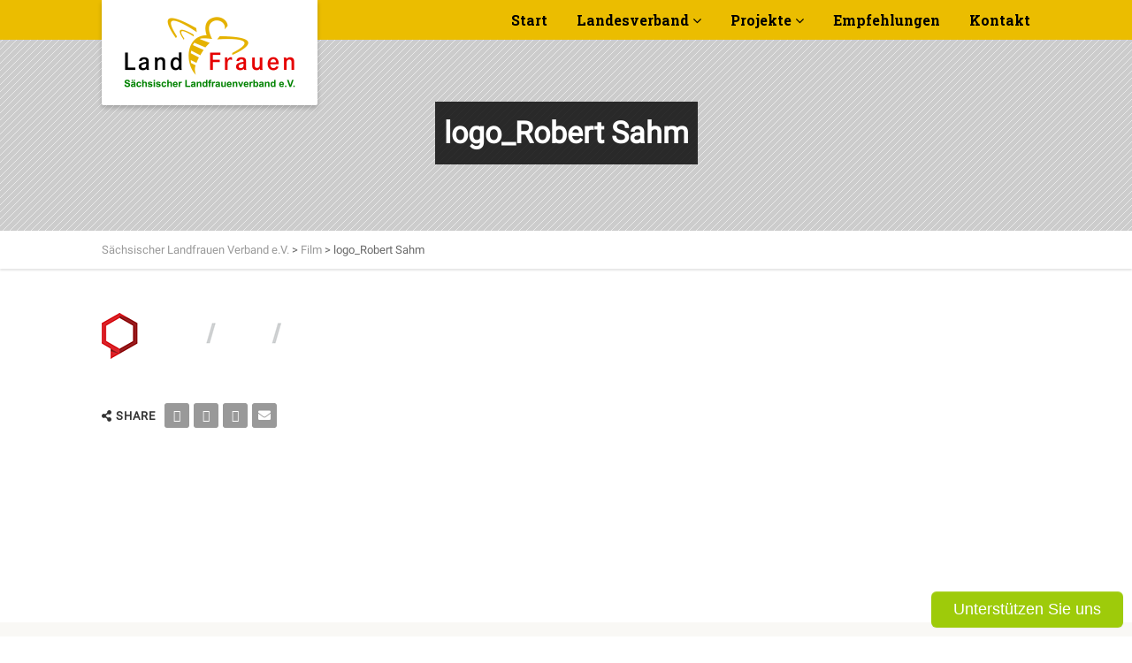

--- FILE ---
content_type: text/html; charset=UTF-8
request_url: https://slfv.de/film/logo_robert-sahm/
body_size: 13483
content:
<!DOCTYPE html>
<!--// OPEN HTML //-->
<html lang="de" class="no-js">

<head>
	<meta http-equiv="Content-Type" content="text/html; charset=utf-8" />
		<!--// SITE META //-->
	<meta charset="UTF-8" />
	<!-- Mobile Specific Metas
    ================================================== -->
						<meta name="viewport" content="width=device-width, user-scalable=no, initial-scale=1.0, minimum-scale=1.0, maximum-scale=1.0">
				<!--// PINGBACK & FAVICON //-->
	<link rel="pingback" href="https://slfv.de/xmlrpc.php" />
				<link rel="shortcut icon" href="https://slfv.de/wp-content/uploads/2016/10/favicon_128x128.png" />
			<link rel="apple-touch-icon-precomposed" href="https://slfv.de/wp-content/uploads/2016/10/favicon_128x128.png">
			<link rel="apple-touch-icon-precomposed" sizes="114x114" href="https://slfv.de/wp-content/uploads/2016/10/favicon_128x128.png">
			<link rel="apple-touch-icon-precomposed" sizes="72x72" href="https://slfv.de/wp-content/uploads/2016/10/favicon_128x128.png">
			<link rel="apple-touch-icon-precomposed" sizes="144x144" href="https://slfv.de/wp-content/uploads/2016/10/favicon_128x128.png">
	<meta name='robots' content='index, follow, max-image-preview:large, max-snippet:-1, max-video-preview:-1' />

	<!-- This site is optimized with the Yoast SEO plugin v20.6 - https://yoast.com/wordpress/plugins/seo/ -->
	<title>logo_Robert Sahm - Sächsischer Landfrauen Verband e.V.</title>
	<link rel="canonical" href="https://slfv.de/film/logo_robert-sahm/" />
	<meta property="og:locale" content="de_DE" />
	<meta property="og:type" content="article" />
	<meta property="og:title" content="logo_Robert Sahm - Sächsischer Landfrauen Verband e.V." />
	<meta property="og:url" content="https://slfv.de/film/logo_robert-sahm/" />
	<meta property="og:site_name" content="Sächsischer Landfrauen Verband e.V." />
	<meta property="og:image" content="https://slfv.de/film/logo_robert-sahm" />
	<meta property="og:image:width" content="1" />
	<meta property="og:image:height" content="1" />
	<meta property="og:image:type" content="image/png" />
	<meta name="twitter:card" content="summary_large_image" />
	<script type="application/ld+json" class="yoast-schema-graph">{"@context":"https://schema.org","@graph":[{"@type":"WebPage","@id":"https://slfv.de/film/logo_robert-sahm/","url":"https://slfv.de/film/logo_robert-sahm/","name":"logo_Robert Sahm - Sächsischer Landfrauen Verband e.V.","isPartOf":{"@id":"https://slfv.de/#website"},"primaryImageOfPage":{"@id":"https://slfv.de/film/logo_robert-sahm/#primaryimage"},"image":{"@id":"https://slfv.de/film/logo_robert-sahm/#primaryimage"},"thumbnailUrl":"https://slfv.de/wp-content/uploads/2023/05/logo_Robert-Sahm.png","datePublished":"2023-05-03T06:56:24+00:00","dateModified":"2023-05-03T06:56:24+00:00","breadcrumb":{"@id":"https://slfv.de/film/logo_robert-sahm/#breadcrumb"},"inLanguage":"de","potentialAction":[{"@type":"ReadAction","target":["https://slfv.de/film/logo_robert-sahm/"]}]},{"@type":"ImageObject","inLanguage":"de","@id":"https://slfv.de/film/logo_robert-sahm/#primaryimage","url":"https://slfv.de/wp-content/uploads/2023/05/logo_Robert-Sahm.png","contentUrl":"https://slfv.de/wp-content/uploads/2023/05/logo_Robert-Sahm.png","width":300,"height":52},{"@type":"BreadcrumbList","@id":"https://slfv.de/film/logo_robert-sahm/#breadcrumb","itemListElement":[{"@type":"ListItem","position":1,"name":"Startseite","item":"https://slfv.de/"},{"@type":"ListItem","position":2,"name":"Film","item":"https://slfv.de/film/"},{"@type":"ListItem","position":3,"name":"logo_Robert Sahm"}]},{"@type":"WebSite","@id":"https://slfv.de/#website","url":"https://slfv.de/","name":"Sächsischer Landfrauen Verband e.V.","description":"","potentialAction":[{"@type":"SearchAction","target":{"@type":"EntryPoint","urlTemplate":"https://slfv.de/?s={search_term_string}"},"query-input":"required name=search_term_string"}],"inLanguage":"de"}]}</script>
	<!-- / Yoast SEO plugin. -->


<link rel="alternate" type="application/rss+xml" title="Sächsischer Landfrauen Verband e.V. &raquo; Feed" href="https://slfv.de/feed/" />
<link rel="alternate" type="application/rss+xml" title="Sächsischer Landfrauen Verband e.V. &raquo; Kommentar-Feed" href="https://slfv.de/comments/feed/" />
<link rel="alternate" title="oEmbed (JSON)" type="application/json+oembed" href="https://slfv.de/wp-json/oembed/1.0/embed?url=https%3A%2F%2Fslfv.de%2Ffilm%2Flogo_robert-sahm%2F" />
<link rel="alternate" title="oEmbed (XML)" type="text/xml+oembed" href="https://slfv.de/wp-json/oembed/1.0/embed?url=https%3A%2F%2Fslfv.de%2Ffilm%2Flogo_robert-sahm%2F&#038;format=xml" />
<style id='wp-img-auto-sizes-contain-inline-css' type='text/css'>
img:is([sizes=auto i],[sizes^="auto," i]){contain-intrinsic-size:3000px 1500px}
/*# sourceURL=wp-img-auto-sizes-contain-inline-css */
</style>
<style id='wp-emoji-styles-inline-css' type='text/css'>

	img.wp-smiley, img.emoji {
		display: inline !important;
		border: none !important;
		box-shadow: none !important;
		height: 1em !important;
		width: 1em !important;
		margin: 0 0.07em !important;
		vertical-align: -0.1em !important;
		background: none !important;
		padding: 0 !important;
	}
/*# sourceURL=wp-emoji-styles-inline-css */
</style>
<link rel='stylesheet' id='wp-block-library-css' href='https://slfv.de/wp-includes/css/dist/block-library/style.min.css?ver=6.9' type='text/css' media='all' />
<style id='global-styles-inline-css' type='text/css'>
:root{--wp--preset--aspect-ratio--square: 1;--wp--preset--aspect-ratio--4-3: 4/3;--wp--preset--aspect-ratio--3-4: 3/4;--wp--preset--aspect-ratio--3-2: 3/2;--wp--preset--aspect-ratio--2-3: 2/3;--wp--preset--aspect-ratio--16-9: 16/9;--wp--preset--aspect-ratio--9-16: 9/16;--wp--preset--color--black: #000000;--wp--preset--color--cyan-bluish-gray: #abb8c3;--wp--preset--color--white: #ffffff;--wp--preset--color--pale-pink: #f78da7;--wp--preset--color--vivid-red: #cf2e2e;--wp--preset--color--luminous-vivid-orange: #ff6900;--wp--preset--color--luminous-vivid-amber: #fcb900;--wp--preset--color--light-green-cyan: #7bdcb5;--wp--preset--color--vivid-green-cyan: #00d084;--wp--preset--color--pale-cyan-blue: #8ed1fc;--wp--preset--color--vivid-cyan-blue: #0693e3;--wp--preset--color--vivid-purple: #9b51e0;--wp--preset--gradient--vivid-cyan-blue-to-vivid-purple: linear-gradient(135deg,rgb(6,147,227) 0%,rgb(155,81,224) 100%);--wp--preset--gradient--light-green-cyan-to-vivid-green-cyan: linear-gradient(135deg,rgb(122,220,180) 0%,rgb(0,208,130) 100%);--wp--preset--gradient--luminous-vivid-amber-to-luminous-vivid-orange: linear-gradient(135deg,rgb(252,185,0) 0%,rgb(255,105,0) 100%);--wp--preset--gradient--luminous-vivid-orange-to-vivid-red: linear-gradient(135deg,rgb(255,105,0) 0%,rgb(207,46,46) 100%);--wp--preset--gradient--very-light-gray-to-cyan-bluish-gray: linear-gradient(135deg,rgb(238,238,238) 0%,rgb(169,184,195) 100%);--wp--preset--gradient--cool-to-warm-spectrum: linear-gradient(135deg,rgb(74,234,220) 0%,rgb(151,120,209) 20%,rgb(207,42,186) 40%,rgb(238,44,130) 60%,rgb(251,105,98) 80%,rgb(254,248,76) 100%);--wp--preset--gradient--blush-light-purple: linear-gradient(135deg,rgb(255,206,236) 0%,rgb(152,150,240) 100%);--wp--preset--gradient--blush-bordeaux: linear-gradient(135deg,rgb(254,205,165) 0%,rgb(254,45,45) 50%,rgb(107,0,62) 100%);--wp--preset--gradient--luminous-dusk: linear-gradient(135deg,rgb(255,203,112) 0%,rgb(199,81,192) 50%,rgb(65,88,208) 100%);--wp--preset--gradient--pale-ocean: linear-gradient(135deg,rgb(255,245,203) 0%,rgb(182,227,212) 50%,rgb(51,167,181) 100%);--wp--preset--gradient--electric-grass: linear-gradient(135deg,rgb(202,248,128) 0%,rgb(113,206,126) 100%);--wp--preset--gradient--midnight: linear-gradient(135deg,rgb(2,3,129) 0%,rgb(40,116,252) 100%);--wp--preset--font-size--small: 13px;--wp--preset--font-size--medium: 20px;--wp--preset--font-size--large: 36px;--wp--preset--font-size--x-large: 42px;--wp--preset--spacing--20: 0.44rem;--wp--preset--spacing--30: 0.67rem;--wp--preset--spacing--40: 1rem;--wp--preset--spacing--50: 1.5rem;--wp--preset--spacing--60: 2.25rem;--wp--preset--spacing--70: 3.38rem;--wp--preset--spacing--80: 5.06rem;--wp--preset--shadow--natural: 6px 6px 9px rgba(0, 0, 0, 0.2);--wp--preset--shadow--deep: 12px 12px 50px rgba(0, 0, 0, 0.4);--wp--preset--shadow--sharp: 6px 6px 0px rgba(0, 0, 0, 0.2);--wp--preset--shadow--outlined: 6px 6px 0px -3px rgb(255, 255, 255), 6px 6px rgb(0, 0, 0);--wp--preset--shadow--crisp: 6px 6px 0px rgb(0, 0, 0);}:where(.is-layout-flex){gap: 0.5em;}:where(.is-layout-grid){gap: 0.5em;}body .is-layout-flex{display: flex;}.is-layout-flex{flex-wrap: wrap;align-items: center;}.is-layout-flex > :is(*, div){margin: 0;}body .is-layout-grid{display: grid;}.is-layout-grid > :is(*, div){margin: 0;}:where(.wp-block-columns.is-layout-flex){gap: 2em;}:where(.wp-block-columns.is-layout-grid){gap: 2em;}:where(.wp-block-post-template.is-layout-flex){gap: 1.25em;}:where(.wp-block-post-template.is-layout-grid){gap: 1.25em;}.has-black-color{color: var(--wp--preset--color--black) !important;}.has-cyan-bluish-gray-color{color: var(--wp--preset--color--cyan-bluish-gray) !important;}.has-white-color{color: var(--wp--preset--color--white) !important;}.has-pale-pink-color{color: var(--wp--preset--color--pale-pink) !important;}.has-vivid-red-color{color: var(--wp--preset--color--vivid-red) !important;}.has-luminous-vivid-orange-color{color: var(--wp--preset--color--luminous-vivid-orange) !important;}.has-luminous-vivid-amber-color{color: var(--wp--preset--color--luminous-vivid-amber) !important;}.has-light-green-cyan-color{color: var(--wp--preset--color--light-green-cyan) !important;}.has-vivid-green-cyan-color{color: var(--wp--preset--color--vivid-green-cyan) !important;}.has-pale-cyan-blue-color{color: var(--wp--preset--color--pale-cyan-blue) !important;}.has-vivid-cyan-blue-color{color: var(--wp--preset--color--vivid-cyan-blue) !important;}.has-vivid-purple-color{color: var(--wp--preset--color--vivid-purple) !important;}.has-black-background-color{background-color: var(--wp--preset--color--black) !important;}.has-cyan-bluish-gray-background-color{background-color: var(--wp--preset--color--cyan-bluish-gray) !important;}.has-white-background-color{background-color: var(--wp--preset--color--white) !important;}.has-pale-pink-background-color{background-color: var(--wp--preset--color--pale-pink) !important;}.has-vivid-red-background-color{background-color: var(--wp--preset--color--vivid-red) !important;}.has-luminous-vivid-orange-background-color{background-color: var(--wp--preset--color--luminous-vivid-orange) !important;}.has-luminous-vivid-amber-background-color{background-color: var(--wp--preset--color--luminous-vivid-amber) !important;}.has-light-green-cyan-background-color{background-color: var(--wp--preset--color--light-green-cyan) !important;}.has-vivid-green-cyan-background-color{background-color: var(--wp--preset--color--vivid-green-cyan) !important;}.has-pale-cyan-blue-background-color{background-color: var(--wp--preset--color--pale-cyan-blue) !important;}.has-vivid-cyan-blue-background-color{background-color: var(--wp--preset--color--vivid-cyan-blue) !important;}.has-vivid-purple-background-color{background-color: var(--wp--preset--color--vivid-purple) !important;}.has-black-border-color{border-color: var(--wp--preset--color--black) !important;}.has-cyan-bluish-gray-border-color{border-color: var(--wp--preset--color--cyan-bluish-gray) !important;}.has-white-border-color{border-color: var(--wp--preset--color--white) !important;}.has-pale-pink-border-color{border-color: var(--wp--preset--color--pale-pink) !important;}.has-vivid-red-border-color{border-color: var(--wp--preset--color--vivid-red) !important;}.has-luminous-vivid-orange-border-color{border-color: var(--wp--preset--color--luminous-vivid-orange) !important;}.has-luminous-vivid-amber-border-color{border-color: var(--wp--preset--color--luminous-vivid-amber) !important;}.has-light-green-cyan-border-color{border-color: var(--wp--preset--color--light-green-cyan) !important;}.has-vivid-green-cyan-border-color{border-color: var(--wp--preset--color--vivid-green-cyan) !important;}.has-pale-cyan-blue-border-color{border-color: var(--wp--preset--color--pale-cyan-blue) !important;}.has-vivid-cyan-blue-border-color{border-color: var(--wp--preset--color--vivid-cyan-blue) !important;}.has-vivid-purple-border-color{border-color: var(--wp--preset--color--vivid-purple) !important;}.has-vivid-cyan-blue-to-vivid-purple-gradient-background{background: var(--wp--preset--gradient--vivid-cyan-blue-to-vivid-purple) !important;}.has-light-green-cyan-to-vivid-green-cyan-gradient-background{background: var(--wp--preset--gradient--light-green-cyan-to-vivid-green-cyan) !important;}.has-luminous-vivid-amber-to-luminous-vivid-orange-gradient-background{background: var(--wp--preset--gradient--luminous-vivid-amber-to-luminous-vivid-orange) !important;}.has-luminous-vivid-orange-to-vivid-red-gradient-background{background: var(--wp--preset--gradient--luminous-vivid-orange-to-vivid-red) !important;}.has-very-light-gray-to-cyan-bluish-gray-gradient-background{background: var(--wp--preset--gradient--very-light-gray-to-cyan-bluish-gray) !important;}.has-cool-to-warm-spectrum-gradient-background{background: var(--wp--preset--gradient--cool-to-warm-spectrum) !important;}.has-blush-light-purple-gradient-background{background: var(--wp--preset--gradient--blush-light-purple) !important;}.has-blush-bordeaux-gradient-background{background: var(--wp--preset--gradient--blush-bordeaux) !important;}.has-luminous-dusk-gradient-background{background: var(--wp--preset--gradient--luminous-dusk) !important;}.has-pale-ocean-gradient-background{background: var(--wp--preset--gradient--pale-ocean) !important;}.has-electric-grass-gradient-background{background: var(--wp--preset--gradient--electric-grass) !important;}.has-midnight-gradient-background{background: var(--wp--preset--gradient--midnight) !important;}.has-small-font-size{font-size: var(--wp--preset--font-size--small) !important;}.has-medium-font-size{font-size: var(--wp--preset--font-size--medium) !important;}.has-large-font-size{font-size: var(--wp--preset--font-size--large) !important;}.has-x-large-font-size{font-size: var(--wp--preset--font-size--x-large) !important;}
/*# sourceURL=global-styles-inline-css */
</style>

<style id='classic-theme-styles-inline-css' type='text/css'>
/*! This file is auto-generated */
.wp-block-button__link{color:#fff;background-color:#32373c;border-radius:9999px;box-shadow:none;text-decoration:none;padding:calc(.667em + 2px) calc(1.333em + 2px);font-size:1.125em}.wp-block-file__button{background:#32373c;color:#fff;text-decoration:none}
/*# sourceURL=/wp-includes/css/classic-themes.min.css */
</style>
<link rel='stylesheet' id='contact-form-7-css' href='https://slfv.de/wp-content/plugins/contact-form-7/includes/css/styles.css?ver=6.1.4' type='text/css' media='all' />
<link rel='stylesheet' id='imic_bootstrap-css' href='https://slfv.de/wp-content/themes/vestige/assets/css/bootstrap.css?ver=1.0' type='text/css' media='all' />
<link rel='stylesheet' id='imic_bootstrap_theme-css' href='https://slfv.de/wp-content/themes/vestige/assets/css/bootstrap-theme.css?ver=1.0' type='text/css' media='all' />
<link rel='stylesheet' id='vestige-parent-style-css' href='https://slfv.de/wp-content/themes/vestige/style.css?ver=6.9' type='text/css' media='all' />
<link rel='stylesheet' id='simcal-qtip-css' href='https://slfv.de/wp-content/plugins/google-calendar-events/assets/generated/vendor/jquery.qtip.min.css?ver=3.5.3' type='text/css' media='all' />
<link rel='stylesheet' id='simcal-default-calendar-grid-css' href='https://slfv.de/wp-content/plugins/google-calendar-events/assets/generated/default-calendar-grid.min.css?ver=3.5.3' type='text/css' media='all' />
<link rel='stylesheet' id='simcal-default-calendar-list-css' href='https://slfv.de/wp-content/plugins/google-calendar-events/assets/generated/default-calendar-list.min.css?ver=3.5.3' type='text/css' media='all' />
<link rel='stylesheet' id='imic_fontawesome-css' href='https://slfv.de/wp-content/themes/vestige/assets/css/font-awesome.min.css?ver=1.0' type='text/css' media='all' />
<link rel='stylesheet' id='imic_animations-css' href='https://slfv.de/wp-content/themes/vestige/assets/css/animations.css?ver=1.0' type='text/css' media='all' />
<link rel='stylesheet' id='imic_lineicons-css' href='https://slfv.de/wp-content/themes/vestige/assets/css/line-icons.css?ver=1.0' type='text/css' media='all' />
<link rel='stylesheet' id='imic_main-css' href='https://slfv.de/wp-content/themes/vestige-child/style.css?ver=1.0' type='text/css' media='all' />
<link rel='stylesheet' id='imic_magnific-css' href='https://slfv.de/wp-content/themes/vestige/assets/vendor/magnific/magnific-popup.css?ver=1.0' type='text/css' media='all' />
<link rel='stylesheet' id='imic_owl1-css' href='https://slfv.de/wp-content/themes/vestige/assets/vendor/owl-carousel/css/owl.carousel.css?ver=1.0' type='text/css' media='all' />
<link rel='stylesheet' id='imic_owl2-css' href='https://slfv.de/wp-content/themes/vestige/assets/vendor/owl-carousel/css/owl.theme.css?ver=1.0' type='text/css' media='all' />
<link rel='stylesheet' id='theme-colors-css' href='https://slfv.de/wp-content/themes/vestige/assets/colors/color1.css?ver=1.0' type='text/css' media='all' />
<link rel="preload" as="style" href="https://slfv.de/wp-content/uploads/fonts/1728c60218e20998ed8c13f6c90393e0/font.css?v=1685882558" /><link rel="stylesheet" href="https://slfv.de/wp-content/uploads/fonts/1728c60218e20998ed8c13f6c90393e0/font.css?v=1685882558" media="print" onload="this.media='all'"><noscript><link rel="stylesheet" href="https://slfv.de/wp-content/uploads/fonts/1728c60218e20998ed8c13f6c90393e0/font.css?v=1685882558" /></noscript><link rel='stylesheet' id='wpr-text-animations-css-css' href='https://slfv.de/wp-content/plugins/royal-elementor-addons/assets/css/lib/animations/text-animations.min.css?ver=1.7.1025' type='text/css' media='all' />
<link rel='stylesheet' id='wpr-addons-css-css' href='https://slfv.de/wp-content/plugins/royal-elementor-addons/assets/css/frontend.min.css?ver=1.7.1025' type='text/css' media='all' />
<link rel='stylesheet' id='font-awesome-5-all-css' href='https://slfv.de/wp-content/plugins/elementor/assets/lib/font-awesome/css/all.min.css?ver=1.7.1025' type='text/css' media='all' />
<script type="text/javascript" data-cfasync="false" src="https://slfv.de/wp-includes/js/jquery/jquery.min.js?ver=3.7.1" id="jquery-core-js"></script>
<script type="text/javascript" data-cfasync="false" src="https://slfv.de/wp-includes/js/jquery/jquery-migrate.min.js?ver=3.4.1" id="jquery-migrate-js"></script>
<script type="text/javascript" src="https://slfv.de/wp-content/themes/vestige/assets/vendor/fullcalendar/lib/moment.min.js?ver=1.0" id="imic_calender_updated-js"></script>
<link rel="https://api.w.org/" href="https://slfv.de/wp-json/" /><link rel="alternate" title="JSON" type="application/json" href="https://slfv.de/wp-json/wp/v2/media/19423" /><link rel="EditURI" type="application/rsd+xml" title="RSD" href="https://slfv.de/xmlrpc.php?rsd" />
<meta name="generator" content="WordPress 6.9" />
<link rel='shortlink' href='https://slfv.de/?p=19423' />
<meta name="generator" content="Redux 4.5.7" /><style type="text/css">
.header-style2 .main-navigation > ul > li > a, .header-style2 .search-module-trigger, .header-style2 .cart-module-trigger{line-height:119px}
		@media only screen and (max-width: 992px){
		.header-style2 .dd-menu, .header-style2 .search-module-opened, .header-style2 .cart-module-opened{
			top:119px
		}
		.header-style2 #menu-toggle{
			line-height:119px
		}
		.header-style3 #menu-toggle{
			line-height:119px
		}
		.dd-menu{
			background:
		}
		.main-navigation > ul > li > a{
			color:
		}
		.main-navigation > ul > li > a:hover{
			color:
		}
		.main-navigation > ul > li > a:active{
			color:
		}
		}
		.site-header .push-top{margin-top:39.5px}@media (min-width:1200px){.container{width:1080px;}}
		body.boxed .body{max-width:1120px}
		@media (min-width: 1200px) {body.boxed .body .site-header, body.boxed .body .topbar{width:1120px;}}.smenu-opener{line-height:49px}.dd-menu ul ul li .smenu-opener{line-height:42px}.content{min-height:400px}.main-navigation > ul > li ul li ul:before{border-right-color:#ffffff;}.main-navigation > ul > li ul:before{border-bottom-color:#ffffff;}.main-navigation > ul > li ul:before, .main-navigation > ul > li ul li ul:before{display:none;}
/*========== User Custom CSS Styles ==========*/
#header{
margin: 0 auto;
}




.Bildunterschrift .widget-title {

   font-size: 14px
}

.BildunterschriftJL .widget-title {

   font-size: 18px
}

.JungeLanfrauen .table {
	border-spacing: 0;
	border-collapse: collapse;
	background-color: white;
}

.Startlink .widget-title {
    color: #DF01D7;
}

#Anmeldung {
  background:#303F9F;
  padding:20px 15px 0 15px;
  border-radius:5px;
  box-shadow: 0px 0px 10px 0px rgba(0, 0, 0, 0.4);
}
.form_half {
width: 49.5%;
float: left;
margin-right: 1%;
}
.form_half_last {margin-right:0;
}
#anfrage input {
  width:100%;
}</style>
<meta name="generator" content="Elementor 3.14.0; features: e_dom_optimization, e_optimized_assets_loading, e_optimized_css_loading, a11y_improvements, additional_custom_breakpoints; settings: css_print_method-external, google_font-disabled, font_display-swap">
<meta name="generator" content="Powered by Slider Revolution 6.6.9 - responsive, Mobile-Friendly Slider Plugin for WordPress with comfortable drag and drop interface." />
<script>function setREVStartSize(e){
			//window.requestAnimationFrame(function() {
				window.RSIW = window.RSIW===undefined ? window.innerWidth : window.RSIW;
				window.RSIH = window.RSIH===undefined ? window.innerHeight : window.RSIH;
				try {
					var pw = document.getElementById(e.c).parentNode.offsetWidth,
						newh;
					pw = pw===0 || isNaN(pw) || (e.l=="fullwidth" || e.layout=="fullwidth") ? window.RSIW : pw;
					e.tabw = e.tabw===undefined ? 0 : parseInt(e.tabw);
					e.thumbw = e.thumbw===undefined ? 0 : parseInt(e.thumbw);
					e.tabh = e.tabh===undefined ? 0 : parseInt(e.tabh);
					e.thumbh = e.thumbh===undefined ? 0 : parseInt(e.thumbh);
					e.tabhide = e.tabhide===undefined ? 0 : parseInt(e.tabhide);
					e.thumbhide = e.thumbhide===undefined ? 0 : parseInt(e.thumbhide);
					e.mh = e.mh===undefined || e.mh=="" || e.mh==="auto" ? 0 : parseInt(e.mh,0);
					if(e.layout==="fullscreen" || e.l==="fullscreen")
						newh = Math.max(e.mh,window.RSIH);
					else{
						e.gw = Array.isArray(e.gw) ? e.gw : [e.gw];
						for (var i in e.rl) if (e.gw[i]===undefined || e.gw[i]===0) e.gw[i] = e.gw[i-1];
						e.gh = e.el===undefined || e.el==="" || (Array.isArray(e.el) && e.el.length==0)? e.gh : e.el;
						e.gh = Array.isArray(e.gh) ? e.gh : [e.gh];
						for (var i in e.rl) if (e.gh[i]===undefined || e.gh[i]===0) e.gh[i] = e.gh[i-1];
											
						var nl = new Array(e.rl.length),
							ix = 0,
							sl;
						e.tabw = e.tabhide>=pw ? 0 : e.tabw;
						e.thumbw = e.thumbhide>=pw ? 0 : e.thumbw;
						e.tabh = e.tabhide>=pw ? 0 : e.tabh;
						e.thumbh = e.thumbhide>=pw ? 0 : e.thumbh;
						for (var i in e.rl) nl[i] = e.rl[i]<window.RSIW ? 0 : e.rl[i];
						sl = nl[0];
						for (var i in nl) if (sl>nl[i] && nl[i]>0) { sl = nl[i]; ix=i;}
						var m = pw>(e.gw[ix]+e.tabw+e.thumbw) ? 1 : (pw-(e.tabw+e.thumbw)) / (e.gw[ix]);
						newh =  (e.gh[ix] * m) + (e.tabh + e.thumbh);
					}
					var el = document.getElementById(e.c);
					if (el!==null && el) el.style.height = newh+"px";
					el = document.getElementById(e.c+"_wrapper");
					if (el!==null && el) {
						el.style.height = newh+"px";
						el.style.display = "block";
					}
				} catch(e){
					console.log("Failure at Presize of Slider:" + e)
				}
			//});
		  };</script>
<style id="imic_options-dynamic-css" title="dynamic-css" class="redux-options-output">.content{background-color:#ffffff;}.content{padding-top:50px;padding-bottom:50px;}.site-header, .header-style2 .site-header, .header-style3 .site-header{background-color:#ebbd00;}.site-logo h1{padding-top:2px;padding-bottom:17px;}.main-navigation > ul > li > a, .search-module-trigger, .cart-module-trigger{font-family:"Roboto Slab";text-transform:capitalize;font-weight:700;font-style:normal;}.main-navigation > ul > li > a, .search-module-trigger, .cart-module-trigger{color:#000000;}.main-navigation > ul > li > a:hover, .search-module-trigger:hover, .cart-module-trigger:hover{color:#d32e17;}.main-navigation > ul > li > a:active, .search-module-trigger:active, .cart-module-trigger:active{color:#ffffff;}.dd-menu > ul > li ul{background-color:#ffffff;}.dd-menu > ul > li > ul li > a{border-bottom:0px solid ;}.dd-menu > ul > li > ul li{border-left:0px solid ;}.dd-menu > ul > li > ul li > a{padding-top:12px;padding-right:20px;padding-bottom:12px;padding-left:20px;}.smenu-opener{height:49px;width:75px;}.smenu-opener{font-size:16px;}.dd-menu ul ul li .smenu-opener{height:42px;width:51px;}.dd-menu ul ul li .smenu-opener{font-size:16px;}.site-footer{padding-top:50px;padding-bottom:50px;}.site-footer{border-top:0px solid ;}.site-footer-bottom{padding-top:20px;padding-bottom:20px;}.site-footer-bottom{border-top:0px solid ;}.site-footer-bottom .social-icons-colored li a{line-height:28px;font-size:14px;}.site-footer-bottom .social-icons-colored li a{color:#666666;}.site-footer-bottom .social-icons-colored li a:hover{color:#ffffff;}.site-footer-bottom .social-icons-colored li a{background-color:#eeeeee;}.site-footer-bottom .social-icons-colored li a{height:28px;width:28px;}#sidebar-col .widget{border-top:0px solid ;border-bottom:0px solid ;border-left:0px solid ;border-right:0px solid ;}#sidebar-col .widgettitle, #sidebar-col .widget-title{font-family:"Roboto Condensed";text-align:left;text-transform:uppercase;line-height:28px;word-spacing:0px;letter-spacing:2px;font-weight:700;font-style:normal;color:#222222;font-size:20px;}#sidebar-col .widgettitle, #sidebar-col .widget-title{border-bottom:1px solid ;}.social-share-bar .social-icons-colored li a{height:28px;width:28px;}.social-share-bar .social-icons-colored li a{line-height:28px;font-size:14px;}h1,h2,h3,h4,h5,h6,blockquote p{font-family:"Roboto Slab";}body, h1 .label, h2 .label, h3 .label, h4 .label, h5 .label, h6 .label, h4, .selectpicker.btn-default, body, .main-navigation, .skewed-title-bar h4, .widget-title, .sidebar-widget .widgettitle, .icon-box h3, .btn-default{font-family:Roboto;}.btn, .woocommerce a.button, .woocommerce button.button, .woocommerce input.button, .woocommerce #respond input#submit, .woocommerce #content input.button, .woocommerce-page a.button, .woocommerce-page button.button, .woocommerce-page input.button, .woocommerce-page #respond input#submit, .woocommerce-page #content input.button, .woocommerce input.button, .wpcf7-form .wpcf7-submit, .noticebar .ow-button-base a{font-family:"Roboto Condensed";}body{color:#686868;}</style><style id="wpr_lightbox_styles">
				.lg-backdrop {
					background-color: rgba(0,0,0,0.6) !important;
				}
				.lg-toolbar,
				.lg-dropdown {
					background-color: rgba(0,0,0,0.8) !important;
				}
				.lg-dropdown:after {
					border-bottom-color: rgba(0,0,0,0.8) !important;
				}
				.lg-sub-html {
					background-color: rgba(0,0,0,0.8) !important;
				}
				.lg-thumb-outer,
				.lg-progress-bar {
					background-color: #444444 !important;
				}
				.lg-progress {
					background-color: #a90707 !important;
				}
				.lg-icon {
					color: #efefef !important;
					font-size: 20px !important;
				}
				.lg-icon.lg-toogle-thumb {
					font-size: 24px !important;
				}
				.lg-icon:hover,
				.lg-dropdown-text:hover {
					color: #ffffff !important;
				}
				.lg-sub-html,
				.lg-dropdown-text {
					color: #efefef !important;
					font-size: 14px !important;
				}
				#lg-counter {
					color: #efefef !important;
					font-size: 14px !important;
				}
				.lg-prev,
				.lg-next {
					font-size: 35px !important;
				}

				/* Defaults */
				.lg-icon {
				background-color: transparent !important;
				}

				#lg-counter {
				opacity: 0.9;
				}

				.lg-thumb-outer {
				padding: 0 10px;
				}

				.lg-thumb-item {
				border-radius: 0 !important;
				border: none !important;
				opacity: 0.5;
				}

				.lg-thumb-item.active {
					opacity: 1;
				}
	         </style><link rel='stylesheet' id='redux-custom-fonts-css' href='//slfv.de/wp-content/uploads/redux/custom-fonts/fonts.css?ver=1674186730' type='text/css' media='all' />
<link rel='stylesheet' id='rs-plugin-settings-css' href='https://slfv.de/wp-content/plugins/revslider/public/assets/css/rs6.css?ver=6.6.9' type='text/css' media='all' />
<style id='rs-plugin-settings-inline-css' type='text/css'>
.tp-caption a{color:#ff7302;text-shadow:none;-webkit-transition:all 0.2s ease-out;-moz-transition:all 0.2s ease-out;-o-transition:all 0.2s ease-out;-ms-transition:all 0.2s ease-out}.tp-caption a:hover{color:#ffa902}
/*# sourceURL=rs-plugin-settings-inline-css */
</style>
</head>
<!--// CLOSE HEAD //-->

<body class="attachment wp-singular attachment-template-default attachmentid-19423 attachment-png wp-theme-vestige wp-child-theme-vestige-child  header-style1 elementor-default elementor-kit-19239"><script async="async" type="text/javascript" src="https://www.betterplace.org/de/widgets/overlays/i56jFXrBzs1mrsSxLfbHJaf3.js"></script>
    	<style type="text/css">.hero-area{display:block;}.header-style1 .page-header > div > div > span, .header-style2 .page-header > div > div > span, .header-style3 .page-header > div > div > span{display:inline-block;}.social-share-bar{display:block;}.notice-bar{display:block;}.content{}body{}
		.content{}</style>	<div class="body">
				<!-- Start Site Header -->
		<div class="site-header-wrapper">
			<header class="site-header">
				<div class="container sp-cont">
					<div class="site-logo">
						<h1>
							<a href="https://slfv.de/" title="Sächsischer Landfrauen Verband e.V." class="default-logo"><img src="https://slfv.de/wp-content/uploads/2016/05/logo-Website-Landfrauen-2016-web-3.png" alt="Sächsischer Landfrauen Verband e.V."></a>							<a href="https://slfv.de/" title="Sächsischer Landfrauen Verband e.V." class="retina-logo"><img src="https://slfv.de/wp-content/uploads/2016/05/logo-Website-Landfrauen-2016-web-3.png" alt="Sächsischer Landfrauen Verband e.V." width="" height="25"></a>						</h1>
					</div>
										<a href="#" class="visible-sm visible-xs" id="menu-toggle"><i class="fa fa-bars"></i></a>
								<!-- Main Navigation -->
																		<nav class="main-navigation dd-menu toggle-menu" role="navigation"><ul id="menu-hauptmenue-top" class="sf-menu"><li  class="menu-item-569 menu-item menu-item-type-post_type menu-item-object-page menu-item-home "><a href="https://slfv.de/">Start<span class="nav-line"></span></a></li>
<li  class="menu-item-722 menu-item menu-item-type-post_type menu-item-object-page menu-item-has-children "><a href="https://slfv.de/landesverband/">Landesverband<span class="nav-line"></span></a>
<ul class="sub-menu">
	<li  class="menu-item-18264 menu-item menu-item-type-post_type menu-item-object-page "><a href="https://slfv.de/veranstaltungen/">Veranstaltungskalender</a></li>
	<li  class="menu-item-12249 menu-item menu-item-type-post_type menu-item-object-page "><a href="https://slfv.de/junge-landfrauen-sachsen/">Junge Landfrauen Sachsen</a></li>
	<li  class="menu-item-18238 menu-item menu-item-type-post_type menu-item-object-page "><a href="https://slfv.de/mitglied-werden/">Mitglied werden</a></li>
</ul>
</li>
<li  class="menu-item-856 menu-item menu-item-type-post_type menu-item-object-page menu-item-has-children "><a href="https://slfv.de/projekte-backup/">Projekte<span class="nav-line"></span></a>
<ul class="sub-menu">
	<li  class="menu-item-20420 menu-item menu-item-type-post_type menu-item-object-page "><a href="https://slfv.de/projekte/">Gleichstellungsprojekt</a></li>
	<li  class="menu-item-2274 menu-item menu-item-type-post_type menu-item-object-page "><a href="https://slfv.de/wettbewerb-schoenste-erntekrone-und-schoenster-erntekranz-sachsens/">Erntekronenwettbewerb</a></li>
	<li  class="menu-item-19901 menu-item menu-item-type-post_type menu-item-object-page "><a href="https://slfv.de/2025-tag-des-offenen-gartens/">Tag des offenen Gartens</a></li>
	<li  class="menu-item-19638 menu-item menu-item-type-post_type menu-item-object-page "><a href="https://slfv.de/frauen-sichtbar-machen/">Frauen SICHTBAR machen</a></li>
	<li  class="menu-item-19459 menu-item menu-item-type-post_type menu-item-object-page "><a href="https://slfv.de/film/">Filmprojekt</a></li>
</ul>
</li>
<li  class="menu-item-3537 menu-item menu-item-type-post_type menu-item-object-page "><a href="https://slfv.de/empfehlungen/">Empfehlungen<span class="nav-line"></span></a></li>
<li  class="menu-item-18052 menu-item menu-item-type-post_type menu-item-object-page "><a href="https://slfv.de/kontakt/">Kontakt<span class="nav-line"></span></a></li>
</ul></nav>											</div>
			</header>		<!-- End Site Header -->
	</div>
	<div class="hero-area">
						<div class="page-header  clearfix" style="background-image: background-color:; height:px;">
					<div>
						<div><span>logo_Robert Sahm</span></div>
					</div>
							</div>
		</div>
		<!-- Notice Bar -->
	<div class="notice-bar">
		<div class="container">
							<ol class="breadcrumb">
					<span property="itemListElement" typeof="ListItem"><a property="item" typeof="WebPage" title="Gehe zu Sächsischer Landfrauen Verband e.V.." href="https://slfv.de" class="home" ><span property="name">Sächsischer Landfrauen Verband e.V.</span></a><meta property="position" content="1"></span> &gt; <span property="itemListElement" typeof="ListItem"><a property="item" typeof="WebPage" title="Gehe zu Film." href="https://slfv.de/film/" class="post post-page" ><span property="name">Film</span></a><meta property="position" content="2"></span> &gt; <span property="itemListElement" typeof="ListItem"><span property="name" class="post post-attachment current-item">logo_Robert Sahm</span><meta property="url" content="https://slfv.de/film/logo_robert-sahm/"><meta property="position" content="3"></span>				</ol>
					</div>
	</div>
	<!-- End Page Header --><!-- Start Body Content -->
<div class="main" role="main">
	<div id="content" class="content full">
		<div class="container">
			<div class="row">
				<div class="col-md-12" id="content-col">
					<div class="post-content">
						<p class="attachment"><a href='https://slfv.de/wp-content/uploads/2023/05/logo_Robert-Sahm.png'><img decoding="async" width="300" height="52" src="https://slfv.de/wp-content/uploads/2023/05/logo_Robert-Sahm.png" class="attachment-medium size-medium" alt="" /></a></p>
<div class="clearfix"></div>					</div>
					<div class="social-share-bar"><h4><i class="fa fa-share-alt"></i> Share</h4><ul class="social-icons-colored share-buttons-gs"><li class="facebook-share"><a href="https://www.facebook.com/sharer/sharer.php?u=https://slfv.de/film/logo_robert-sahm/&amp;t=logo_Robert Sahm" target="_blank" title="Teilen auf Facebook"><i class="fa fa-facebook"></i></a></li><li class="twitter-share"><a href="https://twitter.com/intent/tweet?source=https://slfv.de/film/logo_robert-sahm/&amp;text=logo_Robert Sahm:https://slfv.de/film/logo_robert-sahm/" target="_blank" title="Teilen auf Twitter"><i class="fa fa-twitter"></i></a></li><li class="google-share"><a href="https://plus.google.com/share?url=https://slfv.de/film/logo_robert-sahm/" target="_blank" title="Teilen auf Google+"><i class="fa fa-google-plus"></i></a></li><li class="email-share"><a href="mailto:?subject=logo_Robert Sahm&amp;body=:https://slfv.de/film/logo_robert-sahm/" target="_blank" title="Als Email versenden"><i class="fa fa-envelope"></i></a></li></ul>
            </div>				</div>
				
			</div>
		</div>
	</div>
		<!-- Start site footer -->
	<footer class="site-footer">
		<div class="container">
			<div class="row">
				<div class="col-md-6 col-sm-6 widget footer-widget widget_text"><h4 class="widgettitle">Kontakt</h4>			<div class="textwidget"><p>Sächsischer Landfrauenverband e.V.<br />
Uta Schladitz, Präsidentin<br />
Winklerstraße 34<br />
09669 Frankenberg</p>
<p>Telefon: 037206 88 38 30<br />
Telefax: 037206 88 38 33<br />
Email: info@slfv.de<br />
Internet: www.slfv.de</p>
<p><a class="btn btn-primary  btn-xs" href="https://slfv.de/impressum/" target="_self" >Impressum</a>    <a class="btn btn-primary  btn-xs" href="https://slfv.de/datenschutz/" target="_self" >Datenschutz</a></p>
</div>
		</div><div class="col-md-6 col-sm-6 widget footer-widget widget_tag_cloud"><h4 class="widgettitle">Kategorien</h4><div class="tagcloud"><a href="https://slfv.de/category/allgemeines/" class="tag-cloud-link tag-link-110 tag-link-position-1" style="font-size: 22pt;" aria-label="Allgemeines (103 Einträge)">Allgemeines</a>
<a href="https://slfv.de/category/aufruf/" class="tag-cloud-link tag-link-598 tag-link-position-2" style="font-size: 14.3488372093pt;" aria-label="Aufruf (11 Einträge)">Aufruf</a>
<a href="https://slfv.de/category/ausschreibung/" class="tag-cloud-link tag-link-590 tag-link-position-3" style="font-size: 10.4418604651pt;" aria-label="Ausschreibung (3 Einträge)">Ausschreibung</a>
<a href="https://slfv.de/category/bildung/" class="tag-cloud-link tag-link-98 tag-link-position-4" style="font-size: 13.6976744186pt;" aria-label="Bildung (9 Einträge)">Bildung</a>
<a href="https://slfv.de/category/dlv/" class="tag-cloud-link tag-link-333 tag-link-position-5" style="font-size: 13.2906976744pt;" aria-label="dlv (8 Einträge)">dlv</a>
<a href="https://slfv.de/category/events/" class="tag-cloud-link tag-link-1012 tag-link-position-6" style="font-size: 17.1976744186pt;" aria-label="Events (26 Einträge)">Events</a>
<a href="https://slfv.de/category/exhibitions-updates/" class="tag-cloud-link tag-link-2 tag-link-position-7" style="font-size: 10.4418604651pt;" aria-label="Exhibitions Updates (3 Einträge)">Exhibitions Updates</a>
<a href="https://slfv.de/category/gesundheit/" class="tag-cloud-link tag-link-573 tag-link-position-8" style="font-size: 11.2558139535pt;" aria-label="Gesundheit (4 Einträge)">Gesundheit</a>
<a href="https://slfv.de/category/jubilaeum/" class="tag-cloud-link tag-link-1013 tag-link-position-9" style="font-size: 10.4418604651pt;" aria-label="Jubiläum (3 Einträge)">Jubiläum</a>
<a href="https://slfv.de/category/junge-landfrauen/" class="tag-cloud-link tag-link-255 tag-link-position-10" style="font-size: 10.4418604651pt;" aria-label="Junge Landfrauen (3 Einträge)">Junge Landfrauen</a>
<a href="https://slfv.de/category/kultur/" class="tag-cloud-link tag-link-1011 tag-link-position-11" style="font-size: 12.476744186pt;" aria-label="Kultur (6 Einträge)">Kultur</a>
<a href="https://slfv.de/category/pflege/" class="tag-cloud-link tag-link-362 tag-link-position-12" style="font-size: 8pt;" aria-label="Pflege (1 Eintrag)">Pflege</a>
<a href="https://slfv.de/category/politik/" class="tag-cloud-link tag-link-519 tag-link-position-13" style="font-size: 12.8837209302pt;" aria-label="Politik (7 Einträge)">Politik</a>
<a href="https://slfv.de/category/pressemitteillung/" class="tag-cloud-link tag-link-88 tag-link-position-14" style="font-size: 20.2093023256pt;" aria-label="Pressemitteillung (62 Einträge)">Pressemitteillung</a>
<a href="https://slfv.de/category/reisen/" class="tag-cloud-link tag-link-97 tag-link-position-15" style="font-size: 11.2558139535pt;" aria-label="Reisen (4 Einträge)">Reisen</a>
<a href="https://slfv.de/category/sport/" class="tag-cloud-link tag-link-1047 tag-link-position-16" style="font-size: 8pt;" aria-label="Sport (1 Eintrag)">Sport</a>
<a href="https://slfv.de/category/travelling/" class="tag-cloud-link tag-link-3 tag-link-position-17" style="font-size: 9.46511627907pt;" aria-label="Travelling (2 Einträge)">Travelling</a>
<a href="https://slfv.de/category/working/" class="tag-cloud-link tag-link-4 tag-link-position-18" style="font-size: 11.9069767442pt;" aria-label="Working (5 Einträge)">Working</a></div>
</div>			</div>
		</div>
	</footer>
<footer class="site-footer-bottom">
	<div class="container">
		<div class="row">
							<div class="col-md-6 col-sm-6 copyrights-left">
					© 2022 Sächsischer LandFrauenverband e.V.				</div>
						<div class="col-md-6 col-sm-6 copyrights-right">
				<ul class="pull-right social-icons-colored">
					<li class="facebook"><a href="https://www.facebook.com/saechsischelandfrauen" target="_blank"><i class="fa fa-facebook"></i></a></li>				</ul>
			</div>
		</div>
	</div>
</footer>
<!-- End site footer -->
<a id="back-to-top"><i class="fa fa-angle-double-up"></i></a> </div>
<!--Ticket Modal-->
<div class="modal fade" id="ticketModal" tabindex="-1" role="dialog" aria-labelledby="myModalLabel" aria-hidden="true" data-backdrop="static">
	<div class="modal-dialog modal-lg">
		<div class="modal-content">
			<div class="modal-header">
				<button type="button" class="close" data-dismiss="modal" aria-hidden="true">&times;</button>
				<h4 class="modal-title" id="myModalLabel">Your ticket for: logo_Robert Sahm</h4>
			</div>
			<div class="modal-body">
				<!-- Event Register Tickets -->
				<div class="ticket-booking-wrapper">
					<div class="ticket-booking">
						<div class="event-ticket ticket-form">
							<div class="event-ticket-left">
								<div class="ticket-id"></div>
								<div class="ticket-handle"></div>
								<div class="ticket-cuts ticket-cuts-top"></div>
								<div class="ticket-cuts ticket-cuts-bottom"></div>
							</div>
							<div class="event-ticket-right">
								<div class="event-ticket-right-inner">
									<div class="row">
										<div class="col-md-9 col-sm-9">
											<span class="registerant-info">
																							</span>
											<span class="meta-data">Title</span>
											<h4 id="dy-event-title">logo_Robert Sahm</h4>
										</div>
										<div class="col-md-3 col-sm-3">
											<span class="ticket-cost">€</span>
										</div>
									</div>
									<div class="event-ticket-info">
										<div class="row">
											<div class="col">
												<p class="ticket-col" id="dy-event-date"></p>
											</div>
											<div class="col">
												<p class="ticket-col event-location" id="dy-event-location"></p>
											</div>
											<div class="col">
												<p id="dy-event-time"></p>
											</div>
										</div>
									</div>
									<span class="event-area"></span>
									<div class="row">
										<div class="col-md-12">
										</div>
									</div>
								</div>
							</div>
						</div>
					</div>
				</div>
			</div>
			<div class="modal-footer">
				<button type="button" class="btn btn-default inverted" data-dismiss="modal">Close</button>
				<button type="button" class="btn btn-primary" onClick="window.print()">Print</button>
			</div>
		</div>
	</div>
</div>
<!-- End Boxed Body -->
<!-- LIGHTBOX INIT -->
	<script>
		jQuery(document).ready(function() {
			jQuery('.format-gallery').magnificPopup({
				delegate: 'a.magnific-gallery-image', // child items selector, by clicking on it popup will open
				type: 'image',
				gallery: {
					enabled: true
				}
				// other options
			});
			jQuery('.magnific-image').magnificPopup({
				type: 'image'
				// other options
			});
			jQuery('.magnific-video').magnificPopup({
				type: 'iframe'
				// other options
			});
			/*jQuery('.sow-image-container a').magnificPopup({
				type: 'image',
				image: {
					titleSrc: function(item) {return item.el.find('img').attr('alt');}
				}
			});*/
			jQuery('.gallery .gallery-item').magnificPopup({
				type: 'image',
				delegate: 'a',
				gallery: {
					enabled: true
				},
				image: {
					titleSrc: function(item) {
						return item.el.find('img').attr('alt');
					}
				}
			});
		});
	</script>

		<script>
			window.RS_MODULES = window.RS_MODULES || {};
			window.RS_MODULES.modules = window.RS_MODULES.modules || {};
			window.RS_MODULES.waiting = window.RS_MODULES.waiting || [];
			window.RS_MODULES.defered = true;
			window.RS_MODULES.moduleWaiting = window.RS_MODULES.moduleWaiting || {};
			window.RS_MODULES.type = 'compiled';
		</script>
		<style type="text/css">.fv-vote-icon:before { content: "\e608"; } .is-voted .fv-vote-icon:before { content: "\e607"; }</style><script type="speculationrules">
{"prefetch":[{"source":"document","where":{"and":[{"href_matches":"/*"},{"not":{"href_matches":["/wp-*.php","/wp-admin/*","/wp-content/uploads/*","/wp-content/*","/wp-content/plugins/*","/wp-content/themes/vestige-child/*","/wp-content/themes/vestige/*","/*\\?(.+)"]}},{"not":{"selector_matches":"a[rel~=\"nofollow\"]"}},{"not":{"selector_matches":".no-prefetch, .no-prefetch a"}}]},"eagerness":"conservative"}]}
</script>
<script type ="text/javascript">jQuery(document).ready(function(){

});</script><script type="text/javascript" src="https://slfv.de/wp-includes/js/dist/hooks.min.js?ver=dd5603f07f9220ed27f1" id="wp-hooks-js"></script>
<script type="text/javascript" src="https://slfv.de/wp-includes/js/dist/i18n.min.js?ver=c26c3dc7bed366793375" id="wp-i18n-js"></script>
<script type="text/javascript" id="wp-i18n-js-after">
/* <![CDATA[ */
wp.i18n.setLocaleData( { 'text direction\u0004ltr': [ 'ltr' ] } );
wp.i18n.setLocaleData( { 'text direction\u0004ltr': [ 'ltr' ] } );
//# sourceURL=wp-i18n-js-after
/* ]]> */
</script>
<script type="text/javascript" src="https://slfv.de/wp-content/plugins/contact-form-7/includes/swv/js/index.js?ver=6.1.4" id="swv-js"></script>
<script type="text/javascript" id="contact-form-7-js-translations">
/* <![CDATA[ */
( function( domain, translations ) {
	var localeData = translations.locale_data[ domain ] || translations.locale_data.messages;
	localeData[""].domain = domain;
	wp.i18n.setLocaleData( localeData, domain );
} )( "contact-form-7", {"translation-revision-date":"2025-10-26 03:28:49+0000","generator":"GlotPress\/4.0.3","domain":"messages","locale_data":{"messages":{"":{"domain":"messages","plural-forms":"nplurals=2; plural=n != 1;","lang":"de"},"This contact form is placed in the wrong place.":["Dieses Kontaktformular wurde an der falschen Stelle platziert."],"Error:":["Fehler:"]}},"comment":{"reference":"includes\/js\/index.js"}} );
//# sourceURL=contact-form-7-js-translations
/* ]]> */
</script>
<script type="text/javascript" id="contact-form-7-js-before">
/* <![CDATA[ */
var wpcf7 = {
    "api": {
        "root": "https:\/\/slfv.de\/wp-json\/",
        "namespace": "contact-form-7\/v1"
    },
    "cached": 1
};
//# sourceURL=contact-form-7-js-before
/* ]]> */
</script>
<script type="text/javascript" src="https://slfv.de/wp-content/plugins/contact-form-7/includes/js/index.js?ver=6.1.4" id="contact-form-7-js"></script>
<script type="text/javascript" src="https://slfv.de/wp-content/plugins/revslider/public/assets/js/rbtools.min.js?ver=6.6.9" defer async id="tp-tools-js"></script>
<script type="text/javascript" src="https://slfv.de/wp-content/plugins/revslider/public/assets/js/rs6.min.js?ver=6.6.9" defer async id="revmin-js"></script>
<script type="text/javascript" src="https://slfv.de/wp-content/plugins/royal-elementor-addons/assets/js/lib/particles/particles.js?ver=3.0.6" id="wpr-particles-js"></script>
<script type="text/javascript" src="https://slfv.de/wp-content/plugins/royal-elementor-addons/assets/js/lib/jarallax/jarallax.min.js?ver=1.12.7" id="wpr-jarallax-js"></script>
<script type="text/javascript" src="https://slfv.de/wp-content/plugins/royal-elementor-addons/assets/js/lib/parallax/parallax.min.js?ver=1.0" id="wpr-parallax-hover-js"></script>
<script type="text/javascript" src="https://slfv.de/wp-content/themes/vestige/assets/js/modernizr.js?ver=1.0" id="imic_jquery_modernizr-js"></script>
<script type="text/javascript" src="https://slfv.de/wp-content/themes/vestige/assets/vendor/magnific/jquery.magnific-popup.min.js?ver=1.0" id="imic_jquery_magnific-js"></script>
<script type="text/javascript" src="https://slfv.de/wp-content/themes/vestige/assets/js/helper-plugins.js?ver=1.0" id="imic_jquery_helper_plugins-js"></script>
<script type="text/javascript" src="https://slfv.de/wp-content/themes/vestige/assets/js/ui-plugins.js?ver=1.0" id="imic_jquery_ui_plugins-js"></script>
<script type="text/javascript" src="https://slfv.de/wp-content/themes/vestige/assets/js/bootstrap.js?ver=1.0" id="imic_jquery_bootstrap-js"></script>
<script type="text/javascript" src="https://slfv.de/wp-content/themes/vestige/assets/vendor/owl-carousel/js/owl.carousel.min.js?ver=1.0" id="imic_owlc-js"></script>
<script type="text/javascript" src="https://slfv.de/wp-content/themes/vestige/assets/vendor/flexslider/js/jquery.flexslider.js?ver=1.0" id="imic_jquery_flexslider-js"></script>
<script type="text/javascript" id="imic_jquery_init-js-extra">
/* <![CDATA[ */
var urlajax_gaea = {"siteWidth":"1080","sticky":"1","facebook":"1","twitter":"1","google":"1","tumblr":"","pinterest":"","reddit":"","linkedin":"","email":"1"};
//# sourceURL=imic_jquery_init-js-extra
/* ]]> */
</script>
<script type="text/javascript" src="https://slfv.de/wp-content/themes/vestige/assets/js/init.js?ver=1.0" id="imic_jquery_init-js"></script>
<script type="text/javascript" src="https://slfv.de/wp-content/plugins/google-calendar-events/assets/generated/vendor/jquery.qtip.min.js?ver=3.5.3" id="simcal-qtip-js"></script>
<script type="text/javascript" id="simcal-default-calendar-js-extra">
/* <![CDATA[ */
var simcal_default_calendar = {"ajax_url":"/wp-admin/admin-ajax.php","nonce":"ccaa1072a4","locale":"de_DE","text_dir":"ltr","months":{"full":["Januar","Februar","M\u00e4rz","April","Mai","Juni","Juli","August","September","Oktober","November","Dezember"],"short":["Jan.","Feb.","M\u00e4rz","Apr.","Mai","Juni","Juli","Aug.","Sep.","Okt.","Nov.","Dez."]},"days":{"full":["Sonntag","Montag","Dienstag","Mittwoch","Donnerstag","Freitag","Samstag"],"short":["So.","Mo.","Di.","Mi.","Do.","Fr.","Sa."]},"meridiem":{"AM":"a.m.","am":"a.m.","PM":"p.m.","pm":"p.m."}};
//# sourceURL=simcal-default-calendar-js-extra
/* ]]> */
</script>
<script type="text/javascript" src="https://slfv.de/wp-content/plugins/google-calendar-events/assets/generated/default-calendar.min.js?ver=3.5.3" id="simcal-default-calendar-js"></script>
<script type="text/javascript" src="https://slfv.de/wp-content/plugins/google-calendar-events/assets/generated/vendor/imagesloaded.pkgd.min.js?ver=3.5.3" id="simplecalendar-imagesloaded-js"></script>
<script id="wp-emoji-settings" type="application/json">
{"baseUrl":"https://s.w.org/images/core/emoji/17.0.2/72x72/","ext":".png","svgUrl":"https://s.w.org/images/core/emoji/17.0.2/svg/","svgExt":".svg","source":{"concatemoji":"https://slfv.de/wp-includes/js/wp-emoji-release.min.js?ver=6.9"}}
</script>
<script type="module">
/* <![CDATA[ */
/*! This file is auto-generated */
const a=JSON.parse(document.getElementById("wp-emoji-settings").textContent),o=(window._wpemojiSettings=a,"wpEmojiSettingsSupports"),s=["flag","emoji"];function i(e){try{var t={supportTests:e,timestamp:(new Date).valueOf()};sessionStorage.setItem(o,JSON.stringify(t))}catch(e){}}function c(e,t,n){e.clearRect(0,0,e.canvas.width,e.canvas.height),e.fillText(t,0,0);t=new Uint32Array(e.getImageData(0,0,e.canvas.width,e.canvas.height).data);e.clearRect(0,0,e.canvas.width,e.canvas.height),e.fillText(n,0,0);const a=new Uint32Array(e.getImageData(0,0,e.canvas.width,e.canvas.height).data);return t.every((e,t)=>e===a[t])}function p(e,t){e.clearRect(0,0,e.canvas.width,e.canvas.height),e.fillText(t,0,0);var n=e.getImageData(16,16,1,1);for(let e=0;e<n.data.length;e++)if(0!==n.data[e])return!1;return!0}function u(e,t,n,a){switch(t){case"flag":return n(e,"\ud83c\udff3\ufe0f\u200d\u26a7\ufe0f","\ud83c\udff3\ufe0f\u200b\u26a7\ufe0f")?!1:!n(e,"\ud83c\udde8\ud83c\uddf6","\ud83c\udde8\u200b\ud83c\uddf6")&&!n(e,"\ud83c\udff4\udb40\udc67\udb40\udc62\udb40\udc65\udb40\udc6e\udb40\udc67\udb40\udc7f","\ud83c\udff4\u200b\udb40\udc67\u200b\udb40\udc62\u200b\udb40\udc65\u200b\udb40\udc6e\u200b\udb40\udc67\u200b\udb40\udc7f");case"emoji":return!a(e,"\ud83e\u1fac8")}return!1}function f(e,t,n,a){let r;const o=(r="undefined"!=typeof WorkerGlobalScope&&self instanceof WorkerGlobalScope?new OffscreenCanvas(300,150):document.createElement("canvas")).getContext("2d",{willReadFrequently:!0}),s=(o.textBaseline="top",o.font="600 32px Arial",{});return e.forEach(e=>{s[e]=t(o,e,n,a)}),s}function r(e){var t=document.createElement("script");t.src=e,t.defer=!0,document.head.appendChild(t)}a.supports={everything:!0,everythingExceptFlag:!0},new Promise(t=>{let n=function(){try{var e=JSON.parse(sessionStorage.getItem(o));if("object"==typeof e&&"number"==typeof e.timestamp&&(new Date).valueOf()<e.timestamp+604800&&"object"==typeof e.supportTests)return e.supportTests}catch(e){}return null}();if(!n){if("undefined"!=typeof Worker&&"undefined"!=typeof OffscreenCanvas&&"undefined"!=typeof URL&&URL.createObjectURL&&"undefined"!=typeof Blob)try{var e="postMessage("+f.toString()+"("+[JSON.stringify(s),u.toString(),c.toString(),p.toString()].join(",")+"));",a=new Blob([e],{type:"text/javascript"});const r=new Worker(URL.createObjectURL(a),{name:"wpTestEmojiSupports"});return void(r.onmessage=e=>{i(n=e.data),r.terminate(),t(n)})}catch(e){}i(n=f(s,u,c,p))}t(n)}).then(e=>{for(const n in e)a.supports[n]=e[n],a.supports.everything=a.supports.everything&&a.supports[n],"flag"!==n&&(a.supports.everythingExceptFlag=a.supports.everythingExceptFlag&&a.supports[n]);var t;a.supports.everythingExceptFlag=a.supports.everythingExceptFlag&&!a.supports.flag,a.supports.everything||((t=a.source||{}).concatemoji?r(t.concatemoji):t.wpemoji&&t.twemoji&&(r(t.twemoji),r(t.wpemoji)))});
//# sourceURL=https://slfv.de/wp-includes/js/wp-emoji-loader.min.js
/* ]]> */
</script>

<style></style>
</body>

</html>
<!--
Performance optimized by W3 Total Cache. Learn more: https://www.boldgrid.com/w3-total-cache/

Page Caching using Disk: Enhanced (SSL caching disabled) 
Database Caching 25/182 queries in 0.054 seconds using Disk

Served from: slfv.de @ 2026-01-22 13:12:54 by W3 Total Cache
-->